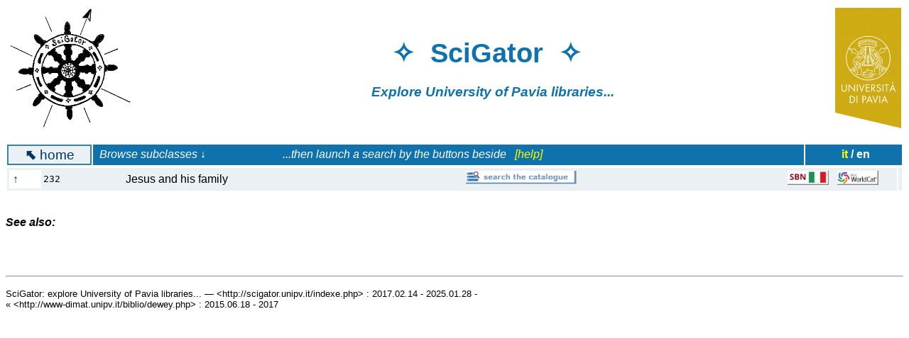

--- FILE ---
content_type: text/html; charset=UTF-8
request_url: http://scigator.unipv.it/indexe.php?cl=23&hi=9
body_size: 1849
content:

<!DOCTYPE html PUBLIC "-//W3C//DTD XHTML 1.0 Transitional//EN"
    "http://www.w3.org/TR/xhtml1/DTD/xhtml1-transitional.dtd">
<html lang="it" xml:lang="it" xmlns="http://www.w3.org/1999/xhtml">


<HTML>

<HEAD>
<TITLE>SciGator (University of Pavia. Library Service)</TITLE>
<meta http-equiv="Content-Type" content="text/html;charset=ISO-8859-1">

<meta name="robots" content="noindex">

<style>
a {text-decoration: none;}
td.bor {border: 2px solid #3485A3;}
tr:nth-child(odd)		{ background-color:#EAF0F3; }
tr:nth-child(even)		{ background-color:#DAE0E3; }
</style>


</HEAD>

<BODY BGCOLOR="#FFFFFF" TEXT="#000000" LINK="#003366" VLINK="#1072AD" ALINK="red">

<font face="Verdana, Arial, Helvetica, sans-serif">
    
<table width="100%">
<tr>

<td align="left" bgcolor="#FFFFFF">
<a href="indexe.php"><img align="left" height="170" src="scigator.jpg" title="logo SciGator"></a>
</td>

<td align="center" bgcolor="#FFFFFF">
<font color="#1072AD">
<h1><big>&#10023;&nbsp;&nbsp;SciGator&nbsp;&nbsp;&#10023;&nbsp;&nbsp;&nbsp;&nbsp;&nbsp;&nbsp;</big></h1>
<h3><em>Explore University of Pavia libraries...&nbsp;&nbsp;&nbsp;&nbsp;&nbsp;&nbsp;&nbsp;&nbsp;&nbsp;&nbsp;</em>
</h3>
</td>

<td align="right" bgcolor="#FFFFFF">
<a href="http://biblioteche.unipv.it"><img align="right" height="170" src="unipv.png" title="University of Pavia"></a>
</td>

</tr>
</table>

<br><table width=100%><tr><td align=center class=bor bgcolor=#EAF0F3><a href=indexe.php><big><b>&#11017;</b>&nbsp;home</big></a></td><td bgcolor=#1072AD><font color=white><em>&nbsp;&nbsp;Browse subclasses &darr; &nbsp;&nbsp;&nbsp;&nbsp;&nbsp;&nbsp;&nbsp;&nbsp;&nbsp;&nbsp;&nbsp;&nbsp;&nbsp;&nbsp;&nbsp;&nbsp;&nbsp;&nbsp;&nbsp;&nbsp;&nbsp;&nbsp;&nbsp;&nbsp;&nbsp; ...then launch a search by the buttons beside &nbsp; <a href=helpe.html#2><font color=yellow>[help]</font></a></em></td><td bgcolor=#1072AD align=right><b><a href=index.php><font color=yellow>it</font></a> <font color=white>/ en</font> </b>&nbsp;&nbsp;&nbsp;&nbsp;&nbsp;&nbsp;&nbsp;&nbsp;&nbsp;&nbsp;</td></tr></table>
<FORM action=indexe.php>

<table width=100%><tr><td valign=top><table align=left width=100%><tr><td bgcolor=#FFFFFF><a href=indexe.php?cl=2&hi=9>&nbsp;&uarr;&nbsp;</a></td><td width=6%><code>232</code></strong></td><td>&nbsp;&nbsp;&nbsp;&nbsp;&nbsp;&nbsp;&nbsp;&nbsp;&nbsp;&nbsp;Jesus and his family&nbsp;&nbsp;&nbsp;&nbsp;&nbsp;</a></strong></td><td><a target=new href=https://opac.unipv.it/opac/query/CC:232*%20OR%20CL:232*?bib=PAVU1,PAVU3,PAVU4,PAVU5,PAVU6,PAVU7,PAVU8,PAVU9&context=catalogo&sort=Anno><img src=deweye-opac-button.png height=20 title='click to search for books on this subject in UniPV libraries'></a>&nbsp;&nbsp;&nbsp;&nbsp;</code>&nbsp;<small></small></td><td width=150><a target=new href=http://opac.sbn.it/opacsbn/opaclib?db=solr_iccu&nentries=30&select_db=solr_iccu&from=1&searchForm=opac/iccu/avanzata.jsp&resultForward=opac/iccu/brief.jsp&do_cmd=search_show_cmd&format=xml&rpnlabel=+Classificazione+Dewey+%3D+232*&rpnquery=%40attrset+bib-1++%40attr+1%3D13+%40attr+4%3D6+%40attr++5%3D1++%22232%22&sortquery=+DESC++BY+%40attrset+bib-1++%40attr+1%3D31++BY+%40attrset+bib-1++%40attr+1%3D3086++BY+%40attrset+bib-1++%40attr+1%3D5003+&sortlabel=Data_discendente><img src=dewey-sbn.png height=20 title='click to search for books on this subject in the national union catalogue SBN'></a>&nbsp;&nbsp;&nbsp;<a href=https://search.worldcat.org/it/search?q=cl%3A232><img src=dewey-worldcat.png height=20 title='click to search for books on this subject in the world catalogue WorldCat'></a></td></tr></table></td><td valign=top></td></tr></table>

<p>&nbsp;<br><strong><em>See also:</em></strong></p><blockquote><table width=100%></table></blockquote>
<!-- 2020.05: Digits.net ha smesso di funzionare (ha poi ripreso in 2020.06)
<p align="right"><small><a href="https://www.digits.net" target="_blank"><img src="https://counter.digits.net/?counter={67d252b7-dea5-c7a4-f16e-41a1e181dc94}&template=simple" alt="Hit Counter by Digits" border="0"  /></a> accessi da 2019.02.12</small></p>
-->

<P>&nbsp;</P>

<HR>

<P><SMALL>
SciGator: explore University of Pavia libraries... &mdash; &lt;http://scigator.unipv.it/indexe.php&gt; : 2017.02.14 - 2025.01.28 -
<br>&laquo; &lt;http://www-dimat.unipv.it/biblio/dewey.php&gt; : 2015.06.18 - 2017
</SMALL>

</font>

</BODY>

</HTML>
